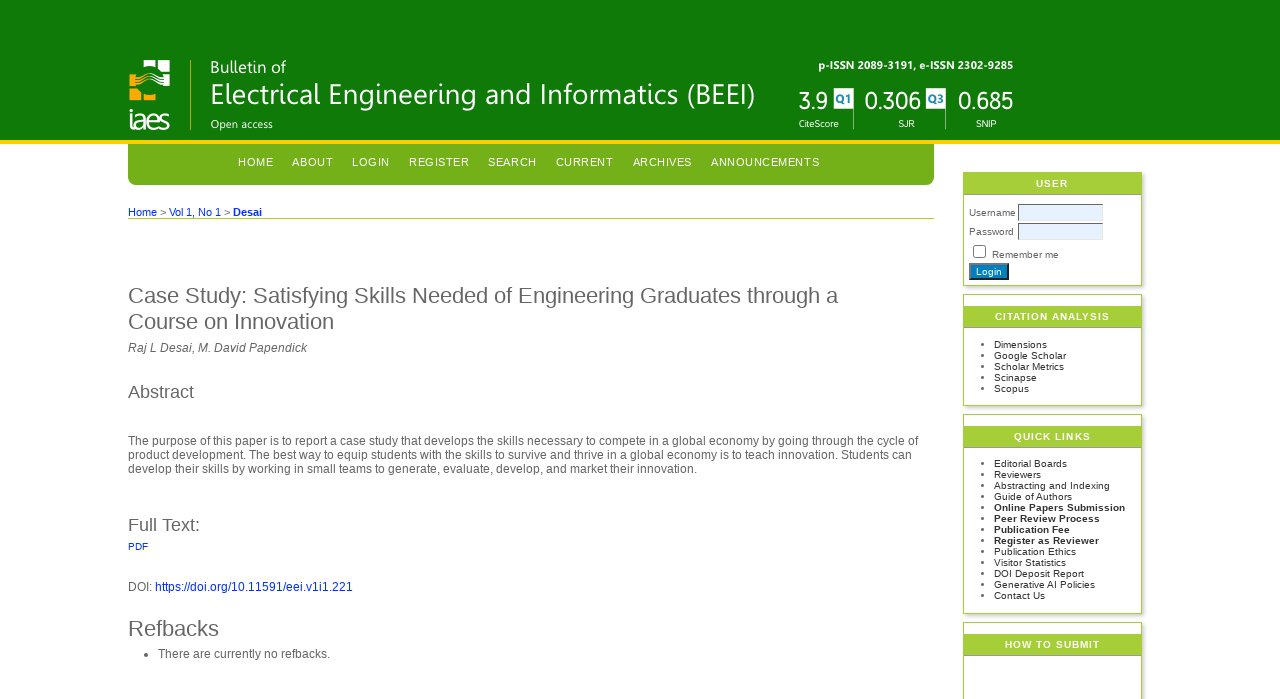

--- FILE ---
content_type: text/html; charset=utf-8
request_url: https://beei.org/index.php/EEI/article/view/221
body_size: 4200
content:
<?xml version="1.0" encoding="UTF-8"?>
<!DOCTYPE html PUBLIC "-//W3C//DTD XHTML 1.0 Transitional//EN"
	"http://www.w3.org/TR/xhtml1/DTD/xhtml1-transitional.dtd">
<html xmlns="http://www.w3.org/1999/xhtml" lang="en-US" xml:lang="en-US">
<head>
	<title>Case Study: Satisfying Skills Needed of Engineering Graduates through a Course on Innovation | Desai | Bulletin of Electrical Engineering and Informatics</title>
	<meta http-equiv="Content-Type" content="text/html; charset=utf-8" />
	<meta name="description" content="Case Study: Satisfying Skills Needed of Engineering Graduates through a Course on Innovation" />
	
	<link rel="icon" href="https://beei.org/public/journals/16/journalFavicon_en_US.gif" type="" />
	<link rel="schema.DC" href="http://purl.org/dc/elements/1.1/" />

	<meta name="DC.Creator.PersonalName" content="Raj L Desai"/>
	<meta name="DC.Creator.PersonalName" content="M. David Papendick"/>
	<meta name="DC.Date.created" scheme="ISO8601" content="2011-12-21"/>
	<meta name="DC.Date.dateSubmitted" scheme="ISO8601" content="2014-05-21"/>
	<meta name="DC.Date.issued" scheme="ISO8601" content="2012-03-01"/>
	<meta name="DC.Date.modified" scheme="ISO8601" content="2014-05-21"/>
	<meta name="DC.Description" xml:lang="en" content=" The purpose of this paper is to report a case study that develops the skills necessary to compete in a global economy by going through the cycle of product development. The best way to equip students with the skills to survive and thrive in a global economy is to teach innovation. Students can develop their skills by working in small teams to generate, evaluate, develop, and market their innovation. "/>
	<meta name="DC.Format" scheme="IMT" content="application/force-download"/>
	<meta name="DC.Identifier" content="221"/>
	<meta name="DC.Identifier.pageNumber" content="15-22"/>
							<meta name="DC.Identifier.DOI" content="10.11591/eei.v1i1.221"/>
		<meta name="DC.Identifier.URI" content="https://beei.org/index.php/EEI/article/view/221"/>
	<meta name="DC.Language" scheme="ISO639-1" content="en"/>
	<meta name="DC.Rights" content="Copyright (c)  " />
	<meta name="DC.Rights" content=""/>
	<meta name="DC.Source" content="Bulletin of Electrical Engineering and Informatics"/>
	<meta name="DC.Source.ISSN" content="2302-9285"/>
	<meta name="DC.Source.Issue" content="1"/>	<meta name="DC.Source.URI" content="https://beei.org/index.php/EEI"/>
	<meta name="DC.Source.Volume" content="1"/>	<meta name="DC.Title" content="Case Study: Satisfying Skills Needed of Engineering Graduates through a Course on Innovation"/>
		<meta name="DC.Type" content="Text.Serial.Journal"/>
	<meta name="DC.Type.articleType" content="Special Invitation"/>
		<meta name="gs_meta_revision" content="1.1" />
	<meta name="citation_journal_title" content="Bulletin of Electrical Engineering and Informatics"/>
	<meta name="citation_issn" content="2302-9285"/>
        <meta name="citation_author" content="Raj L Desai"/>
        <meta name="citation_author_institution" content="The University of Texas of the Permian Basin"/>
        <meta name="citation_author" content="M. David Papendick"/>
        <meta name="citation_author_institution" content="Cape Girardeau Career and Technology Center"/>
<meta name="citation_title" content="Case Study: Satisfying Skills Needed of Engineering Graduates through a Course on Innovation"/>

				<meta name="citation_date" content="2012"/>
	
	<meta name="citation_volume" content="1"/>
	<meta name="citation_issue" content="1"/>

			<meta name="citation_firstpage" content="15"/>
				<meta name="citation_lastpage" content="22"/>
								<meta name="citation_doi" content="10.11591/eei.v1i1.221"/>
		<meta name="citation_abstract_html_url" content="https://beei.org/index.php/EEI/article/view/221"/>
	<meta name="citation_language" content="en"/>
						<meta name="citation_fulltext_html_url" content="https://beei.org/index.php/EEI/article/view/221/125"/>
				

	<link rel="stylesheet" href="https://beei.org/lib/pkp/styles/pkp.css" type="text/css" />
	<link rel="stylesheet" href="https://beei.org/lib/pkp/styles/common.css" type="text/css" />
	<link rel="stylesheet" href="https://beei.org/styles/common.css" type="text/css" />
	<link rel="stylesheet" href="https://beei.org/styles/compiled.css" type="text/css" />
	<link rel="stylesheet" href="https://beei.org/styles/articleView.css" type="text/css" />
			<link rel="stylesheet" href="https://beei.org/lib/pkp/styles/rtEmbedded.css" type="text/css" />
	
	
	
	<link rel="stylesheet" href="https://beei.org/styles/sidebar.css" type="text/css" />		<link rel="stylesheet" href="https://beei.org/styles/rightSidebar.css" type="text/css" />	
			<link rel="stylesheet" href="https://beei.org/public/site/sitestyle.css" type="text/css" />
			<link rel="stylesheet" href="https://beei.org/public/journals/16/journalStyleSheet.css" type="text/css" />
			<link rel="stylesheet" href="https://beei.org/plugins/blocks/languageToggle/styles/languageToggle.css" type="text/css" />
	
	<!-- Base Jquery -->
	<script type="text/javascript" src="//www.google.com/jsapi"></script>
	<script type="text/javascript">
		// Provide a local fallback if the CDN cannot be reached
		if (typeof google == 'undefined') {
			document.write(unescape("%3Cscript src='https://beei.org/lib/pkp/js/lib/jquery/jquery.min.js' type='text/javascript'%3E%3C/script%3E"));
			document.write(unescape("%3Cscript src='https://beei.org/lib/pkp/js/lib/jquery/plugins/jqueryUi.min.js' type='text/javascript'%3E%3C/script%3E"));
		} else {
			google.load("jquery", "1.4.4");
			google.load("jqueryui", "1.8.6");
		}
	</script>
	
	<!-- Compiled scripts -->
			
<script type="text/javascript" src="https://beei.org/lib/pkp/js/lib/jquery/plugins/jquery.tag-it.js"></script>
<script type="text/javascript" src="https://beei.org/lib/pkp/js/lib/jquery/plugins/jquery.cookie.js"></script>

<script type="text/javascript" src="https://beei.org/lib/pkp/js/functions/fontController.js"></script>
<script type="text/javascript" src="https://beei.org/lib/pkp/js/functions/general.js"></script>
<script type="text/javascript" src="https://beei.org/lib/pkp/js/functions/jqueryValidatorI18n.js"></script>

<script type="text/javascript" src="https://beei.org/lib/pkp/js/classes/Helper.js"></script>
<script type="text/javascript" src="https://beei.org/lib/pkp/js/classes/ObjectProxy.js"></script>
<script type="text/javascript" src="https://beei.org/lib/pkp/js/classes/Handler.js"></script>
<script type="text/javascript" src="https://beei.org/lib/pkp/js/classes/linkAction/LinkActionRequest.js"></script>
<script type="text/javascript" src="https://beei.org/lib/pkp/js/classes/features/Feature.js"></script>

<script type="text/javascript" src="https://beei.org/lib/pkp/js/controllers/SiteHandler.js"></script><!-- Included only for namespace definition -->
<script type="text/javascript" src="https://beei.org/lib/pkp/js/controllers/UrlInDivHandler.js"></script>
<script type="text/javascript" src="https://beei.org/lib/pkp/js/controllers/AutocompleteHandler.js"></script>
<script type="text/javascript" src="https://beei.org/lib/pkp/js/controllers/ExtrasOnDemandHandler.js"></script>
<script type="text/javascript" src="https://beei.org/lib/pkp/js/controllers/form/FormHandler.js"></script>
<script type="text/javascript" src="https://beei.org/lib/pkp/js/controllers/form/AjaxFormHandler.js"></script>
<script type="text/javascript" src="https://beei.org/lib/pkp/js/controllers/form/ClientFormHandler.js"></script>
<script type="text/javascript" src="https://beei.org/lib/pkp/js/controllers/grid/GridHandler.js"></script>
<script type="text/javascript" src="https://beei.org/lib/pkp/js/controllers/linkAction/LinkActionHandler.js"></script>

<script type="text/javascript" src="https://beei.org/js/pages/search/SearchFormHandler.js"></script>
<script type="text/javascript" src="https://beei.org/js/statistics/ReportGeneratorFormHandler.js"></script>
<script type="text/javascript" src="https://beei.org/plugins/generic/lucene/js/LuceneAutocompleteHandler.js"></script>

<script type="text/javascript" src="https://beei.org/lib/pkp/js/lib/jquery/plugins/jquery.pkp.js"></script>	
	
	<script type="text/javascript" src="https://beei.org/js/relatedItems.js"></script>
	<script type="text/javascript" src="https://beei.org/js/inlinePdf.js"></script>
	<script type="text/javascript" src="https://beei.org/js/pdfobject.js"></script>

</head>
<body id="pkp-common-openJournalSystems">

<div id="container">

<div id="header">
<div id="headerTitle">
<h1>
	<img src="https://beei.org/public/journals/16/pageHeaderTitleImage_en_US.png" width="889" height="98" alt="Page Header" />
</h1>
</div>
</div>

<div id="body">

	<div id="sidebar">
							<div id="rightSidebar">
				<div class="block" id="sidebarUser">
			<span class="blockTitle">User</span>
	
												<form method="post" action="https://beei.org/index.php/EEI/login/signIn">
					<table>
						<tr>
							<td><label for="sidebar-username">Username</label></td>
							<td><input type="text" id="sidebar-username" name="username" value="" size="12" maxlength="32" class="textField" /></td>
						</tr>
						<tr>
							<td><label for="sidebar-password">Password</label></td>
							<td><input type="password" id="sidebar-password" name="password" value="" size="12" class="textField" /></td>
						</tr>
						<tr>
							<td colspan="2"><input type="checkbox" id="remember" name="remember" value="1" /> <label for="remember">Remember me</label></td>
						</tr>
						<tr>
							<td colspan="2"><input type="submit" value="Login" class="button" /></td>
						</tr>
					</table>
				</form>
						</div><div class="block custom" id="customblock-Citation-Analysis">
	<p><span class="blockTitle">Citation Analysis</span></p>
<ul>
<li><a title="Citation Analysis on Dimensions" href="https://app.dimensions.ai/discover/publication?or_facet_source_title=jour.1144063" target="_blank">Dimensions</a></li>
<li><a title="Google Scholar Citations Analysis" href="https://scholar.google.com/citations?user=jx0OEdcAAAAJ&amp;hl=en">Google Scholar</a></li>
<li><a title="Citation Analysis on Scholar Metrics" href="https://scholar.google.com/citations?hl=en&amp;view_op=list_hcore&amp;venue=rxMMa_CDJVwJ.2019" target="_blank">Scholar Metrics</a></li>
<li><a title="Citation Analysis on Scinapse" href="https://scinapse.io/journals/2765016208" target="_blank">Scinapse</a></li>
<li><a title="Citedness at Scopus" href="https://www.scopus.com/sourceid/21100826382">Scopus</a></li>
</ul>
</div>	<div class="block custom" id="customblock-Quick-Links">
	<p><span class="blockTitle">Quick Links</span></p>
<ul>
<li><a href="/index.php/EEI/about/editorialTeam">Editorial Boards</a></li>
<li><a title="List of Reviewers" href="/index.php/EEI/about/displayMembership/36" target="_blank">Reviewers</a></li>
<li><a title="Indexing" href="/index.php/EEI/about/editorialPolicies#custom-0">Abstracting and Indexing</a></li>
<li><a title="TEMPLATE &amp; Guide of Authors" href="https://iaescore.com/gfa/beei.docx" target="_blank">Guide of Authors</a></li>
<li><strong><a title="Submit your papers!" href="/index.php/EEI/pages/view/submit" target="_blank">Online Papers Submission</a></strong></li>
<li><a title="Peer Review Process" href="/index.php/EEI/about/editorialPolicies#peerReviewProcess" target="_blank"><strong>Peer Review Process</strong></a></li>
<li><a title="Publication Fee" href="/index.php/EEI/about/submissions#authorFees" target="_blank"><strong>Publication Fee</strong></a></li>
<li><a title=" Registration for BEEI's Professional Reviewers" href="https://reviewer.iaes.or.id/beei/" target="_blank"><strong>Register as Reviewer</strong></a></li>
<li><a href="/index.php/EEI/about/editorialPolicies#custom-1" target="_blank">Publication Ethics</a></li>
<li><a title="Visitors" href="http://statcounter.com/p10241695/?guest=1" target="_blank">Visitor Statistics</a></li>
<li><a title="DOI Record of the BEEI" href="http://data.crossref.org/depositorreport?pubid=J234586" target="_blank">DOI Deposit Report</a></li>
<li><a title="Generative AI Policies" href="/index.php/EEI/pages/view/ai" target="_self">Generative AI Policies</a></li>
<li><a title="Contact us" href="/index.php/EEI/about/contact">Contact Us</a></li>
</ul>
</div>	
<div class="block custom" id="customblock-Submit">
	<p><span class="blockTitle">How to Submit</span></p>
<p>&nbsp;<iframe title="YouTube video player" src="https://www.youtube.com/embed/hQD9-HeNy1k" frameborder="0" width="260"></iframe></p>
</div>	<div class="block" id="sidebarNavigation">
	<span class="blockTitle">Journal Content</span>

	
	
	<form id="simpleSearchForm" action="https://beei.org/index.php/EEI/search/search">
				<table id="simpleSearchInput">
			<tr>
				<td>
													<label for="simpleQuery">Search <br />
					<input type="text" id="simpleQuery" name="simpleQuery" size="15" maxlength="255" value="" class="textField" /></label>
								</td>
			</tr>
			<tr>
				<td><label for="searchField">
				Search Scope
				<br />
				<select id="searchField" name="searchField" size="1" class="selectMenu">
					<option label="All" value="query">All</option>
<option label="Authors" value="authors">Authors</option>
<option label="Title" value="title">Title</option>
<option label="Abstract" value="abstract">Abstract</option>
<option label="Index terms" value="indexTerms">Index terms</option>
<option label="Full Text" value="galleyFullText">Full Text</option>

				</select></label>
				</td>
			</tr>
			<tr>
				<td><input type="submit" value="Search" class="button" /></td>
			</tr>
		</table>
	</form>

	<br />

		<span class="blockSubtitle">Browse</span>
	<ul>
		<li><a href="https://beei.org/index.php/EEI/issue/archive">By Issue</a></li>
		<li><a href="https://beei.org/index.php/EEI/search/authors">By Author</a></li>
		<li><a href="https://beei.org/index.php/EEI/search/titles">By Title</a></li>
		
			</ul>
	</div>
<div class="block" id="sidebarInformation">
	<span class="blockTitle">Information</span>
	<ul>
		<li><a href="https://beei.org/index.php/EEI/information/readers">For Readers</a></li>		<li><a href="https://beei.org/index.php/EEI/information/authors">For Authors</a></li>		<li><a href="https://beei.org/index.php/EEI/information/librarians">For Librarians</a></li>	</ul>
</div>


<div class="block" id="sidebarRTArticleTools">

	<span class="blockTitle">Article Tools</span>
						<div class="articleToolItem">
			<img src="https://beei.org/plugins/blocks/readingTools/icons/citeArticle.png" class="articleToolIcon" alt=""/> <a href="javascript:openRTWindow('https://beei.org/index.php/EEI/rt/captureCite/221/0');">How to cite item</a><br />
		</div>
							</div>

			</div>
			</div>

<div id="main">

<div id="navbar">
	<ul class="menu">
		<li id="home"><a href="https://beei.org/index.php/EEI/index">Home</a></li>
		<li id="about"><a href="https://beei.org/index.php/EEI/about">About</a></li>

					<li id="login"><a href="https://beei.org/index.php/EEI/login">Login</a></li>
							<li id="register"><a href="https://beei.org/index.php/EEI/user/register">Register</a></li>
												<li id="search"><a href="https://beei.org/index.php/EEI/search">Search</a></li>
		
					<li id="current"><a href="https://beei.org/index.php/EEI/issue/current">Current</a></li>
			<li id="archives"><a href="https://beei.org/index.php/EEI/issue/archive">Archives</a></li>
		
					<li id="announcements"><a href="https://beei.org/index.php/EEI/announcement">Announcements</a></li>
				

								</ul>
</div>
<div id="breadcrumb">
	<a href="https://beei.org/index.php/EEI/index" target="_parent">Home</a> &gt;
	<a href="https://beei.org/index.php/EEI/issue/view/51" target="_parent">Vol 1, No 1</a> &gt;	<a href="https://beei.org/index.php/EEI/article/view/221/0" class="current" target="_parent">Desai</a>
</div>

<div id="content">


	<div id="topBar">
					</div>
		
	<div id="articleTitle"><h3>Case Study: Satisfying Skills Needed of Engineering Graduates through a Course on Innovation</h3></div>
	<div id="authorString"><em>Raj L Desai, M. David Papendick</em></div>
	<br />
			<div id="articleAbstract">
		<h4>Abstract</h4>
		<br />
		<div><p>The purpose of this paper is to report a case study that develops the skills necessary to compete in a global economy by going through the cycle of product development. The best way to equip students with the skills to survive and thrive in a global economy is to teach innovation. Students can develop their skills by working in small teams to generate, evaluate, develop, and market their innovation.</p></div>
		<br />
		</div>
	
	
				
			<div id="articleFullText">
		<h4>Full Text:</h4>
									<a href="https://beei.org/index.php/EEI/article/view/221/125" class="file" target="_parent">PDF</a>
														</div>
	
	
							<br />
		<br />
		DOI: <a id="pub-id::doi" href="https://doi.org/10.11591/eei.v1i1.221">https://doi.org/10.11591/eei.v1i1.221</a>																				

<div class="separator"></div>

<h3>Refbacks</h3>

<ul>
				<li>There are currently no refbacks.</li>
	</ul>


				<br /><br />
			

<br /><br />
<!-- Start of StatCounter Code for Default Guide --><script type="text/javascript">// <![CDATA[
var sc_project=10241695; 
var sc_invisible=0; 
var sc_security="5a758c6a"; 
var scJsHost = (("https:" == document.location.protocol) ?
"https://secure." : "http://www.");
document.write("<sc"+"ript type='text/javascript' src='" +
scJsHost+
"statcounter.com/counter/counter.js'></"+"script>");
// ]]></script><noscript>&amp;amp;amp;amp;amp;amp;amp;amp;amp;amp;amp;amp;amp;amp;amp;amp;amp;amp;amp;amp;amp;amp;amp;amp;amp;amp;amp;amp;amp;amp;amp;amp;amp;amp;amp;amp;amp;amp;amp;amp;amp;amp;amp;amp;amp;amp;amp;amp;amp;amp;amp;amp;amp;amp;amp;amp;amp;amp;amp;amp;amp;amp;amp;amp;amp;amp;amp;amp;amp;amp;amp;amp;amp;amp;amp;amp;amp;amp;amp;amp;amp;amp;amp;amp;amp;amp;amp;amp;amp;amp;amp;amp;amp;amp;amp;amp;amp;amp;amp;amp;amp;amp;amp;amp;amp;amp;amp;amp;amp;amp;amp;amp;amp;amp;amp;amp;amp;amp;amp;amp;amp;amp;amp;amp;amp;amp;amp;amp;amp;amp;amp;amp;amp;amp;amp;amp;amp;amp;amp;amp;amp;amp;amp;amp;amp;amp;amp;amp;amp;amp;amp;amp;amp;amp;amp;amp;amp;amp;amp;amp;amp;amp;amp;amp;amp;amp;amp;amp;amp;amp;amp;amp;amp;amp;amp;amp;amp;amp;amp;amp;amp;amp;amp;amp;amp;amp;amp;amp;amp;amp;amp;amp;amp;amp;amp;amp;lt;div class="statcounter"&amp;amp;amp;amp;amp;amp;amp;amp;amp;amp;amp;amp;amp;amp;amp;amp;amp;amp;amp;amp;amp;amp;amp;amp;amp;amp;amp;amp;amp;amp;amp;amp;amp;amp;amp;amp;amp;amp;amp;amp;amp;amp;amp;amp;amp;amp;amp;amp;amp;amp;amp;amp;amp;amp;amp;amp;amp;amp;amp;amp;amp;amp;amp;amp;amp;amp;amp;amp;amp;amp;amp;amp;amp;amp;amp;amp;amp;amp;amp;amp;amp;amp;amp;amp;amp;amp;amp;amp;amp;amp;amp;amp;amp;amp;amp;amp;amp;amp;amp;amp;amp;amp;amp;amp;amp;amp;amp;amp;amp;amp;amp;amp;amp;amp;amp;amp;amp;amp;amp;amp;amp;amp;amp;amp;amp;amp;amp;amp;amp;amp;amp;amp;amp;amp;amp;amp;amp;amp;amp;amp;amp;amp;amp;amp;amp;amp;amp;amp;amp;amp;amp;amp;amp;amp;amp;amp;amp;amp;amp;amp;amp;amp;amp;amp;amp;amp;amp;amp;amp;amp;amp;amp;amp;amp;amp;amp;amp;amp;amp;amp;amp;amp;amp;amp;amp;amp;amp;amp;amp;amp;amp;amp;amp;amp;amp;amp;gt;&amp;amp;amp;amp;amp;amp;amp;amp;amp;amp;amp;amp;amp;amp;amp;amp;amp;amp;amp;amp;amp;amp;amp;amp;amp;amp;amp;amp;amp;amp;amp;amp;amp;amp;amp;amp;amp;amp;amp;amp;amp;amp;amp;amp;amp;amp;amp;amp;amp;amp;amp;amp;amp;amp;amp;amp;amp;amp;amp;amp;amp;amp;amp;amp;amp;amp;amp;amp;amp;amp;amp;amp;amp;amp;amp;amp;amp;amp;amp;amp;amp;amp;amp;amp;amp;amp;amp;amp;amp;amp;amp;amp;amp;amp;amp;amp;amp;amp;amp;amp;amp;amp;amp;amp;amp;amp;amp;amp;amp;amp;amp;amp;amp;amp;amp;amp;amp;amp;amp;amp;amp;amp;amp;amp;amp;amp;amp;amp;amp;amp;amp;amp;amp;amp;amp;amp;amp;amp;amp;amp;amp;amp;amp;amp;amp;amp;amp;amp;amp;amp;amp;amp;amp;amp;amp;amp;amp;amp;amp;amp;amp;amp;amp;amp;amp;amp;amp;amp;amp;amp;amp;amp;amp;amp;amp;amp;amp;amp;amp;amp;amp;amp;amp;amp;amp;amp;amp;amp;amp;amp;amp;amp;amp;amp;amp;amp;lt;a title="hit counter" href="http://statcounter.com/free-hit-counter/" target="_blank"&amp;amp;amp;amp;amp;amp;amp;amp;amp;amp;amp;amp;amp;amp;amp;amp;amp;amp;amp;amp;amp;amp;amp;amp;amp;amp;amp;amp;amp;amp;amp;amp;amp;amp;amp;amp;amp;amp;amp;amp;amp;amp;amp;amp;amp;amp;amp;amp;amp;amp;amp;amp;amp;amp;amp;amp;amp;amp;amp;amp;amp;amp;amp;amp;amp;amp;amp;amp;amp;amp;amp;amp;amp;amp;amp;amp;amp;amp;amp;amp;amp;amp;amp;amp;amp;amp;amp;amp;amp;amp;amp;amp;amp;amp;amp;amp;amp;amp;amp;amp;amp;amp;amp;amp;amp;amp;amp;amp;amp;amp;amp;amp;amp;amp;amp;amp;amp;amp;amp;amp;amp;amp;amp;amp;amp;amp;amp;amp;amp;amp;amp;amp;amp;amp;amp;amp;amp;amp;amp;amp;amp;amp;amp;amp;amp;amp;amp;amp;amp;amp;amp;amp;amp;amp;amp;amp;amp;amp;amp;amp;amp;amp;amp;amp;amp;amp;amp;amp;amp;amp;amp;amp;amp;amp;amp;amp;amp;amp;amp;amp;amp;amp;amp;amp;amp;amp;amp;amp;amp;amp;amp;amp;amp;amp;amp;amp;gt;&amp;amp;amp;amp;amp;amp;amp;amp;amp;amp;amp;amp;amp;amp;amp;amp;amp;amp;amp;amp;amp;amp;amp;amp;amp;amp;amp;amp;amp;amp;amp;amp;amp;amp;amp;amp;amp;amp;amp;amp;amp;amp;amp;amp;amp;amp;amp;amp;amp;amp;amp;amp;amp;amp;amp;amp;amp;amp;amp;amp;amp;amp;amp;amp;amp;amp;amp;amp;amp;amp;amp;amp;amp;amp;amp;amp;amp;amp;amp;amp;amp;amp;amp;amp;amp;amp;amp;amp;amp;amp;amp;amp;amp;amp;amp;amp;amp;amp;amp;amp;amp;amp;amp;amp;amp;amp;amp;amp;amp;amp;amp;amp;amp;amp;amp;amp;amp;amp;amp;amp;amp;amp;amp;amp;amp;amp;amp;amp;amp;amp;amp;amp;amp;amp;amp;amp;amp;amp;amp;amp;amp;amp;amp;amp;amp;amp;amp;amp;amp;amp;amp;amp;amp;amp;amp;amp;amp;amp;amp;amp;amp;amp;amp;amp;amp;amp;amp;amp;amp;amp;amp;amp;amp;amp;amp;amp;amp;amp;amp;amp;amp;amp;amp;amp;amp;amp;amp;amp;amp;amp;amp;amp;amp;amp;amp;amp;lt;img class="statcounter" src="http://c.statcounter.com/10241695/0/5a758c6a/0/" alt="hit counter"&amp;amp;amp;amp;amp;amp;amp;amp;amp;amp;amp;amp;amp;amp;amp;amp;amp;amp;amp;amp;amp;amp;amp;amp;amp;amp;amp;amp;amp;amp;amp;amp;amp;amp;amp;amp;amp;amp;amp;amp;amp;amp;amp;amp;amp;amp;amp;amp;amp;amp;amp;amp;amp;amp;amp;amp;amp;amp;amp;amp;amp;amp;amp;amp;amp;amp;amp;amp;amp;amp;amp;amp;amp;amp;amp;amp;amp;amp;amp;amp;amp;amp;amp;amp;amp;amp;amp;amp;amp;amp;amp;amp;amp;amp;amp;amp;amp;amp;amp;amp;amp;amp;amp;amp;amp;amp;amp;amp;amp;amp;amp;amp;amp;amp;amp;amp;amp;amp;amp;amp;amp;amp;amp;amp;amp;amp;amp;amp;amp;amp;amp;amp;amp;amp;amp;amp;amp;amp;amp;amp;amp;amp;amp;amp;amp;amp;amp;amp;amp;amp;amp;amp;amp;amp;amp;amp;amp;amp;amp;amp;amp;amp;amp;amp;amp;amp;amp;amp;amp;amp;amp;amp;amp;amp;amp;amp;amp;amp;amp;amp;amp;amp;amp;amp;amp;amp;amp;amp;amp;amp;amp;amp;amp;amp;amp;amp;gt;&amp;amp;amp;amp;amp;amp;amp;amp;amp;amp;amp;amp;amp;amp;amp;amp;amp;amp;amp;amp;amp;amp;amp;amp;amp;amp;amp;amp;amp;amp;amp;amp;amp;amp;amp;amp;amp;amp;amp;amp;amp;amp;amp;amp;amp;amp;amp;amp;amp;amp;amp;amp;amp;amp;amp;amp;amp;amp;amp;amp;amp;amp;amp;amp;amp;amp;amp;amp;amp;amp;amp;amp;amp;amp;amp;amp;amp;amp;amp;amp;amp;amp;amp;amp;amp;amp;amp;amp;amp;amp;amp;amp;amp;amp;amp;amp;amp;amp;amp;amp;amp;amp;amp;amp;amp;amp;amp;amp;amp;amp;amp;amp;amp;amp;amp;amp;amp;amp;amp;amp;amp;amp;amp;amp;amp;amp;amp;amp;amp;amp;amp;amp;amp;amp;amp;amp;amp;amp;amp;amp;amp;amp;amp;amp;amp;amp;amp;amp;amp;amp;amp;amp;amp;amp;amp;amp;amp;amp;amp;amp;amp;amp;amp;amp;amp;amp;amp;amp;amp;amp;amp;amp;amp;amp;amp;amp;amp;amp;amp;amp;amp;amp;amp;amp;amp;amp;amp;amp;amp;amp;amp;amp;amp;amp;amp;amp;lt;/a&amp;amp;amp;amp;amp;amp;amp;amp;amp;amp;amp;amp;amp;amp;amp;amp;amp;amp;amp;amp;amp;amp;amp;amp;amp;amp;amp;amp;amp;amp;amp;amp;amp;amp;amp;amp;amp;amp;amp;amp;amp;amp;amp;amp;amp;amp;amp;amp;amp;amp;amp;amp;amp;amp;amp;amp;amp;amp;amp;amp;amp;amp;amp;amp;amp;amp;amp;amp;amp;amp;amp;amp;amp;amp;amp;amp;amp;amp;amp;amp;amp;amp;amp;amp;amp;amp;amp;amp;amp;amp;amp;amp;amp;amp;amp;amp;amp;amp;amp;amp;amp;amp;amp;amp;amp;amp;amp;amp;amp;amp;amp;amp;amp;amp;amp;amp;amp;amp;amp;amp;amp;amp;amp;amp;amp;amp;amp;amp;amp;amp;amp;amp;amp;amp;amp;amp;amp;amp;amp;amp;amp;amp;amp;amp;amp;amp;amp;amp;amp;amp;amp;amp;amp;amp;amp;amp;amp;amp;amp;amp;amp;amp;amp;amp;amp;amp;amp;amp;amp;amp;amp;amp;amp;amp;amp;amp;amp;amp;amp;amp;amp;amp;amp;amp;amp;amp;amp;amp;amp;amp;amp;amp;amp;amp;amp;amp;gt;&amp;amp;amp;amp;amp;amp;amp;amp;amp;amp;amp;amp;amp;amp;amp;amp;amp;amp;amp;amp;amp;amp;amp;amp;amp;amp;amp;amp;amp;amp;amp;amp;amp;amp;amp;amp;amp;amp;amp;amp;amp;amp;amp;amp;amp;amp;amp;amp;amp;amp;amp;amp;amp;amp;amp;amp;amp;amp;amp;amp;amp;amp;amp;amp;amp;amp;amp;amp;amp;amp;amp;amp;amp;amp;amp;amp;amp;amp;amp;amp;amp;amp;amp;amp;amp;amp;amp;amp;amp;amp;amp;amp;amp;amp;amp;amp;amp;amp;amp;amp;amp;amp;amp;amp;amp;amp;amp;amp;amp;amp;amp;amp;amp;amp;amp;amp;amp;amp;amp;amp;amp;amp;amp;amp;amp;amp;amp;amp;amp;amp;amp;amp;amp;amp;amp;amp;amp;amp;amp;amp;amp;amp;amp;amp;amp;amp;amp;amp;amp;amp;amp;amp;amp;amp;amp;amp;amp;amp;amp;amp;amp;amp;amp;amp;amp;amp;amp;amp;amp;amp;amp;amp;amp;amp;amp;amp;amp;amp;amp;amp;amp;amp;amp;amp;amp;amp;amp;amp;amp;amp;amp;amp;amp;amp;amp;amp;lt;/div&amp;amp;amp;amp;amp;amp;amp;amp;amp;amp;amp;amp;amp;amp;amp;amp;amp;amp;amp;amp;amp;amp;amp;amp;amp;amp;amp;amp;amp;amp;amp;amp;amp;amp;amp;amp;amp;amp;amp;amp;amp;amp;amp;amp;amp;amp;amp;amp;amp;amp;amp;amp;amp;amp;amp;amp;amp;amp;amp;amp;amp;amp;amp;amp;amp;amp;amp;amp;amp;amp;amp;amp;amp;amp;amp;amp;amp;amp;amp;amp;amp;amp;amp;amp;amp;amp;amp;amp;amp;amp;amp;amp;amp;amp;amp;amp;amp;amp;amp;amp;amp;amp;amp;amp;amp;amp;amp;amp;amp;amp;amp;amp;amp;amp;amp;amp;amp;amp;amp;amp;amp;amp;amp;amp;amp;amp;amp;amp;amp;amp;amp;amp;amp;amp;amp;amp;amp;amp;amp;amp;amp;amp;amp;amp;amp;amp;amp;amp;amp;amp;amp;amp;amp;amp;amp;amp;amp;amp;amp;amp;amp;amp;amp;amp;amp;amp;amp;amp;amp;amp;amp;amp;amp;amp;amp;amp;amp;amp;amp;amp;amp;amp;amp;amp;amp;amp;amp;amp;amp;amp;amp;amp;amp;amp;amp;amp;gt;</noscript><p><!-- End of StatCounter Code for Default Guide --></p><p><a href="http://statcounter.com/p10241695/?guest=1">Bulletin of EEI Stats</a></p><p><strong>Bulletin of Electrical Engineering and Informatics (BEEI)</strong><br /><a title="ISSN" href="https://portal.issn.org/resource/ISSN/2089-3191" target="_blank">ISSN: 2089-3191</a>, <a title="e-ISSN" href="https://portal.issn.org/resource/ISSN/2302-9285" target="_blank">e-ISSN: 2302-9285</a><br />This journal is published by the <a title="IAES" href="https://iaes.or.id/" target="_blank">Institute of Advanced Engineering and Science (IAES)</a> <em>in collaboration with</em> <a title="IPMU" href="https://ipmuonline.com/" target="_blank">Intelektual Pustaka Media Utama (IPMU)</a>.</p>
</div><!-- content -->
</div><!-- main -->
</div><!-- body -->



</div> <!-- container -->
</body>
</html>